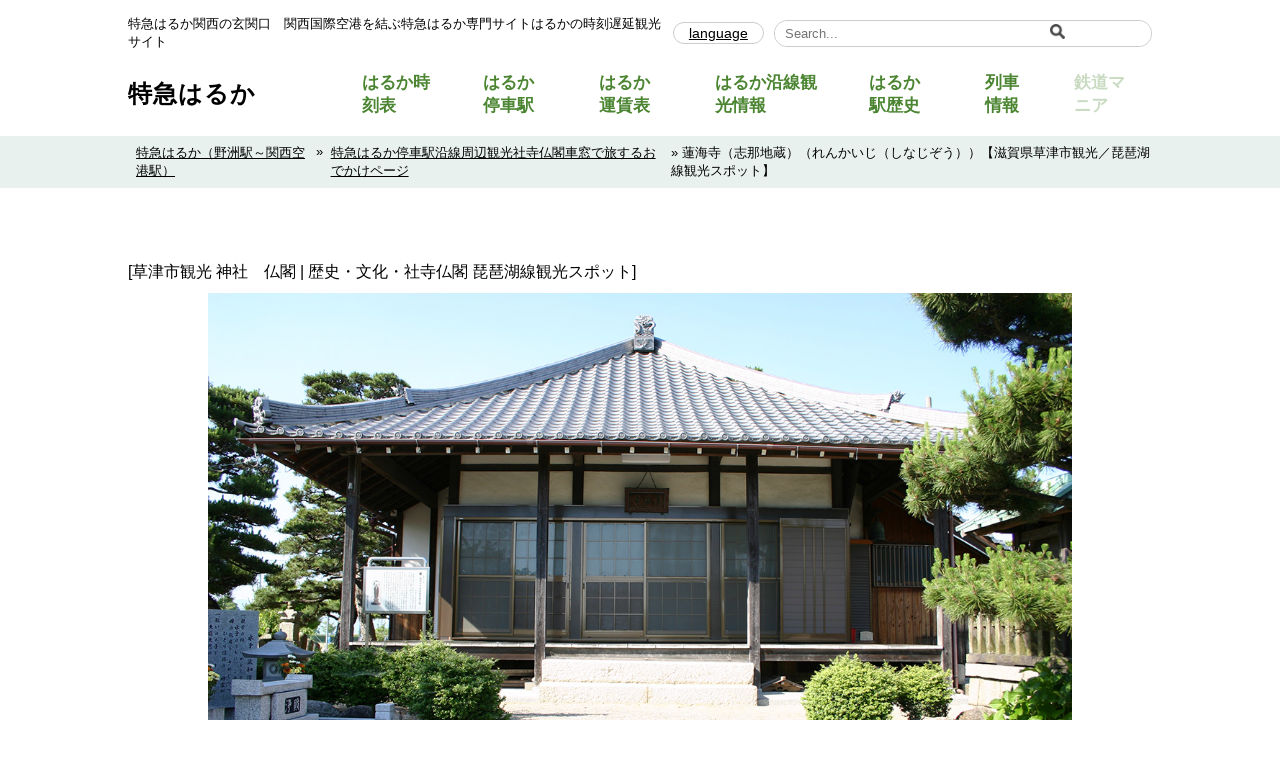

--- FILE ---
content_type: text/html; charset=UTF-8
request_url: https://kanku.mi-ktt.ne.jp/kankou_place/renkaiji/
body_size: 14439
content:
<!DOCTYPE html>
<html lang="ja">
	<head>
		<meta charset="utf-8">
		<meta name="viewport" content="width=device-width, initial-scale=1.0, maximum-scale=1.0, minimum-scale=1.0">

		<title>
			蓮海寺（志那地蔵）（れんかいじ（しなじぞう））【滋賀県草津市観光／琵琶湖線観光スポット】 - 特急はるか特急はるか		</title>

		<link rel="stylesheet" href="https://kanku.mi-ktt.ne.jp/wp-content/themes/railway/style.css" type="text/css" media="all" />
		<script src="https://unpkg.com/imagesloaded@4/imagesloaded.pkgd.min.js"></script>
		<script src="https://code.jquery.com/jquery-3.6.0.min.js"></script>

		<link rel="stylesheet" type="text/css" href="//cdn.jsdelivr.net/npm/slick-carousel@1.8.1/slick/slick.css"/>
		<script type="text/javascript" src="//cdn.jsdelivr.net/npm/slick-carousel@1.8.1/slick/slick.min.js"></script>

		<script type="text/javascript">
			function googleTranslateElementInit() {
				new google.translate.TranslateElement({pageLanguage: 'ja', layout: google.translate.TranslateElement.InlineLayout.SIMPLE}, 'google_translate_element');
			}
		</script>
		<script type="text/javascript" src="//translate.google.com/translate_a/element.js?cb=googleTranslateElementInit"></script>

		<script async src="https://pagead2.googlesyndication.com/pagead/js/adsbygoogle.js?client=ca-pub-4199295850127240"
				crossorigin="anonymous"></script>

		<script async src="https://www.googletagmanager.com/gtag/js?id=G-D57M27NE4X"></script>
		<script>
			window.dataLayer = window.dataLayer || [];
			function gtag(){dataLayer.push(arguments);}
			gtag('js', new Date());

			gtag('config', 'G-D57M27NE4X');
		</script>

		
		<!-- All in One SEO 4.9.3 - aioseo.com -->
	<meta name="description" content="[草津市観光 神社 仏閣 | 歴史・文化・社寺仏閣 琵琶湖線観光スポット] 写真提供：公益社団法人びわこビジタ" />
	<meta name="robots" content="max-image-preview:large" />
	<meta name="keywords" content="琵琶湖線観光スポット,草津市観光スポット,草津市社寺仏閣,草津駅観光スポット,特急はるか草津駅停車駅観光スポット" />
	<link rel="canonical" href="https://kanku.mi-ktt.ne.jp/kankou_place/renkaiji/" />
	<meta name="generator" content="All in One SEO (AIOSEO) 4.9.3" />
		<meta property="og:locale" content="ja_JP" />
		<meta property="og:site_name" content="特急はるか - 特急はるか関西の玄関口　関西国際空港を結ぶ特急はるか専門サイトはるかの時刻遅延観光サイト" />
		<meta property="og:type" content="article" />
		<meta property="og:title" content="蓮海寺（志那地蔵）（れんかいじ（しなじぞう））【滋賀県草津市観光／琵琶湖線観光スポット】 - 特急はるか" />
		<meta property="og:description" content="[草津市観光 神社 仏閣 | 歴史・文化・社寺仏閣 琵琶湖線観光スポット] 写真提供：公益社団法人びわこビジタ" />
		<meta property="og:url" content="https://kanku.mi-ktt.ne.jp/kankou_place/renkaiji/" />
		<meta property="article:published_time" content="2025-10-18T12:17:39+00:00" />
		<meta property="article:modified_time" content="2025-12-03T09:35:07+00:00" />
		<meta name="twitter:card" content="summary_large_image" />
		<meta name="twitter:title" content="蓮海寺（志那地蔵）（れんかいじ（しなじぞう））【滋賀県草津市観光／琵琶湖線観光スポット】 - 特急はるか" />
		<meta name="twitter:description" content="[草津市観光 神社 仏閣 | 歴史・文化・社寺仏閣 琵琶湖線観光スポット] 写真提供：公益社団法人びわこビジタ" />
		<script type="application/ld+json" class="aioseo-schema">
			{"@context":"https:\/\/schema.org","@graph":[{"@type":"BreadcrumbList","@id":"https:\/\/kanku.mi-ktt.ne.jp\/kankou_place\/renkaiji\/#breadcrumblist","itemListElement":[{"@type":"ListItem","@id":"https:\/\/kanku.mi-ktt.ne.jp#listItem","position":1,"name":"Home","item":"https:\/\/kanku.mi-ktt.ne.jp","nextItem":{"@type":"ListItem","@id":"https:\/\/kanku.mi-ktt.ne.jp\/kankou_place\/#listItem","name":"\u795e\u793e\u30fb\u304a\u5bfa"}},{"@type":"ListItem","@id":"https:\/\/kanku.mi-ktt.ne.jp\/kankou_place\/#listItem","position":2,"name":"\u795e\u793e\u30fb\u304a\u5bfa","item":"https:\/\/kanku.mi-ktt.ne.jp\/kankou_place\/","nextItem":{"@type":"ListItem","@id":"https:\/\/kanku.mi-ktt.ne.jp\/place_cat\/kankou_place_child\/#listItem","name":"\u793e\u5bfa\u4ecf\u95a3"},"previousItem":{"@type":"ListItem","@id":"https:\/\/kanku.mi-ktt.ne.jp#listItem","name":"Home"}},{"@type":"ListItem","@id":"https:\/\/kanku.mi-ktt.ne.jp\/place_cat\/kankou_place_child\/#listItem","position":3,"name":"\u793e\u5bfa\u4ecf\u95a3","item":"https:\/\/kanku.mi-ktt.ne.jp\/place_cat\/kankou_place_child\/","nextItem":{"@type":"ListItem","@id":"https:\/\/kanku.mi-ktt.ne.jp\/kankou_place\/renkaiji\/#listItem","name":"\u84ee\u6d77\u5bfa\uff08\u5fd7\u90a3\u5730\u8535\uff09\uff08\u308c\u3093\u304b\u3044\u3058\uff08\u3057\u306a\u3058\u305e\u3046\uff09\uff09\u3010\u6ecb\u8cc0\u770c\u8349\u6d25\u5e02\u89b3\u5149\uff0f\u7435\u7436\u6e56\u7dda\u89b3\u5149\u30b9\u30dd\u30c3\u30c8\u3011"},"previousItem":{"@type":"ListItem","@id":"https:\/\/kanku.mi-ktt.ne.jp\/kankou_place\/#listItem","name":"\u795e\u793e\u30fb\u304a\u5bfa"}},{"@type":"ListItem","@id":"https:\/\/kanku.mi-ktt.ne.jp\/kankou_place\/renkaiji\/#listItem","position":4,"name":"\u84ee\u6d77\u5bfa\uff08\u5fd7\u90a3\u5730\u8535\uff09\uff08\u308c\u3093\u304b\u3044\u3058\uff08\u3057\u306a\u3058\u305e\u3046\uff09\uff09\u3010\u6ecb\u8cc0\u770c\u8349\u6d25\u5e02\u89b3\u5149\uff0f\u7435\u7436\u6e56\u7dda\u89b3\u5149\u30b9\u30dd\u30c3\u30c8\u3011","previousItem":{"@type":"ListItem","@id":"https:\/\/kanku.mi-ktt.ne.jp\/place_cat\/kankou_place_child\/#listItem","name":"\u793e\u5bfa\u4ecf\u95a3"}}]},{"@type":"Organization","@id":"https:\/\/kanku.mi-ktt.ne.jp\/#organization","name":"\u7279\u6025\u306f\u308b\u304b","description":"\u7279\u6025\u306f\u308b\u304b\u95a2\u897f\u306e\u7384\u95a2\u53e3\u3000\u95a2\u897f\u56fd\u969b\u7a7a\u6e2f\u3092\u7d50\u3076\u7279\u6025\u306f\u308b\u304b\u5c02\u9580\u30b5\u30a4\u30c8\u306f\u308b\u304b\u306e\u6642\u523b\u9045\u5ef6\u89b3\u5149\u30b5\u30a4\u30c8","url":"https:\/\/kanku.mi-ktt.ne.jp\/"},{"@type":"WebPage","@id":"https:\/\/kanku.mi-ktt.ne.jp\/kankou_place\/renkaiji\/#webpage","url":"https:\/\/kanku.mi-ktt.ne.jp\/kankou_place\/renkaiji\/","name":"\u84ee\u6d77\u5bfa\uff08\u5fd7\u90a3\u5730\u8535\uff09\uff08\u308c\u3093\u304b\u3044\u3058\uff08\u3057\u306a\u3058\u305e\u3046\uff09\uff09\u3010\u6ecb\u8cc0\u770c\u8349\u6d25\u5e02\u89b3\u5149\uff0f\u7435\u7436\u6e56\u7dda\u89b3\u5149\u30b9\u30dd\u30c3\u30c8\u3011 - \u7279\u6025\u306f\u308b\u304b","description":"[\u8349\u6d25\u5e02\u89b3\u5149 \u795e\u793e \u4ecf\u95a3 | \u6b74\u53f2\u30fb\u6587\u5316\u30fb\u793e\u5bfa\u4ecf\u95a3 \u7435\u7436\u6e56\u7dda\u89b3\u5149\u30b9\u30dd\u30c3\u30c8] \u5199\u771f\u63d0\u4f9b\uff1a\u516c\u76ca\u793e\u56e3\u6cd5\u4eba\u3073\u308f\u3053\u30d3\u30b8\u30bf","inLanguage":"ja","isPartOf":{"@id":"https:\/\/kanku.mi-ktt.ne.jp\/#website"},"breadcrumb":{"@id":"https:\/\/kanku.mi-ktt.ne.jp\/kankou_place\/renkaiji\/#breadcrumblist"},"image":{"@type":"ImageObject","url":"https:\/\/kanku.mi-ktt.ne.jp\/wp-content\/uploads\/2022\/11\/renkaiji.jpg","@id":"https:\/\/kanku.mi-ktt.ne.jp\/kankou_place\/renkaiji\/#mainImage","width":1200,"height":800},"primaryImageOfPage":{"@id":"https:\/\/kanku.mi-ktt.ne.jp\/kankou_place\/renkaiji\/#mainImage"},"datePublished":"2025-10-18T21:17:39+09:00","dateModified":"2025-12-03T18:35:07+09:00"},{"@type":"WebSite","@id":"https:\/\/kanku.mi-ktt.ne.jp\/#website","url":"https:\/\/kanku.mi-ktt.ne.jp\/","name":"\u7279\u6025\u306f\u308b\u304b","description":"\u7279\u6025\u306f\u308b\u304b\u95a2\u897f\u306e\u7384\u95a2\u53e3\u3000\u95a2\u897f\u56fd\u969b\u7a7a\u6e2f\u3092\u7d50\u3076\u7279\u6025\u306f\u308b\u304b\u5c02\u9580\u30b5\u30a4\u30c8\u306f\u308b\u304b\u306e\u6642\u523b\u9045\u5ef6\u89b3\u5149\u30b5\u30a4\u30c8","inLanguage":"ja","publisher":{"@id":"https:\/\/kanku.mi-ktt.ne.jp\/#organization"}}]}
		</script>
		<!-- All in One SEO -->

<link rel='dns-prefetch' href='//www.googletagmanager.com' />
<link rel="alternate" type="application/rss+xml" title="特急はるか &raquo; 蓮海寺（志那地蔵）（れんかいじ（しなじぞう））【滋賀県草津市観光／琵琶湖線観光スポット】 のコメントのフィード" href="https://kanku.mi-ktt.ne.jp/kankou_place/renkaiji/feed/" />
<link rel="alternate" title="oEmbed (JSON)" type="application/json+oembed" href="https://kanku.mi-ktt.ne.jp/wp-json/oembed/1.0/embed?url=https%3A%2F%2Fkanku.mi-ktt.ne.jp%2Fkankou_place%2Frenkaiji%2F" />
<link rel="alternate" title="oEmbed (XML)" type="text/xml+oembed" href="https://kanku.mi-ktt.ne.jp/wp-json/oembed/1.0/embed?url=https%3A%2F%2Fkanku.mi-ktt.ne.jp%2Fkankou_place%2Frenkaiji%2F&#038;format=xml" />
<style id='wp-img-auto-sizes-contain-inline-css' type='text/css'>
img:is([sizes=auto i],[sizes^="auto," i]){contain-intrinsic-size:3000px 1500px}
/*# sourceURL=wp-img-auto-sizes-contain-inline-css */
</style>
<style id='wp-emoji-styles-inline-css' type='text/css'>

	img.wp-smiley, img.emoji {
		display: inline !important;
		border: none !important;
		box-shadow: none !important;
		height: 1em !important;
		width: 1em !important;
		margin: 0 0.07em !important;
		vertical-align: -0.1em !important;
		background: none !important;
		padding: 0 !important;
	}
/*# sourceURL=wp-emoji-styles-inline-css */
</style>
<style id='wp-block-library-inline-css' type='text/css'>
:root{--wp-block-synced-color:#7a00df;--wp-block-synced-color--rgb:122,0,223;--wp-bound-block-color:var(--wp-block-synced-color);--wp-editor-canvas-background:#ddd;--wp-admin-theme-color:#007cba;--wp-admin-theme-color--rgb:0,124,186;--wp-admin-theme-color-darker-10:#006ba1;--wp-admin-theme-color-darker-10--rgb:0,107,160.5;--wp-admin-theme-color-darker-20:#005a87;--wp-admin-theme-color-darker-20--rgb:0,90,135;--wp-admin-border-width-focus:2px}@media (min-resolution:192dpi){:root{--wp-admin-border-width-focus:1.5px}}.wp-element-button{cursor:pointer}:root .has-very-light-gray-background-color{background-color:#eee}:root .has-very-dark-gray-background-color{background-color:#313131}:root .has-very-light-gray-color{color:#eee}:root .has-very-dark-gray-color{color:#313131}:root .has-vivid-green-cyan-to-vivid-cyan-blue-gradient-background{background:linear-gradient(135deg,#00d084,#0693e3)}:root .has-purple-crush-gradient-background{background:linear-gradient(135deg,#34e2e4,#4721fb 50%,#ab1dfe)}:root .has-hazy-dawn-gradient-background{background:linear-gradient(135deg,#faaca8,#dad0ec)}:root .has-subdued-olive-gradient-background{background:linear-gradient(135deg,#fafae1,#67a671)}:root .has-atomic-cream-gradient-background{background:linear-gradient(135deg,#fdd79a,#004a59)}:root .has-nightshade-gradient-background{background:linear-gradient(135deg,#330968,#31cdcf)}:root .has-midnight-gradient-background{background:linear-gradient(135deg,#020381,#2874fc)}:root{--wp--preset--font-size--normal:16px;--wp--preset--font-size--huge:42px}.has-regular-font-size{font-size:1em}.has-larger-font-size{font-size:2.625em}.has-normal-font-size{font-size:var(--wp--preset--font-size--normal)}.has-huge-font-size{font-size:var(--wp--preset--font-size--huge)}.has-text-align-center{text-align:center}.has-text-align-left{text-align:left}.has-text-align-right{text-align:right}.has-fit-text{white-space:nowrap!important}#end-resizable-editor-section{display:none}.aligncenter{clear:both}.items-justified-left{justify-content:flex-start}.items-justified-center{justify-content:center}.items-justified-right{justify-content:flex-end}.items-justified-space-between{justify-content:space-between}.screen-reader-text{border:0;clip-path:inset(50%);height:1px;margin:-1px;overflow:hidden;padding:0;position:absolute;width:1px;word-wrap:normal!important}.screen-reader-text:focus{background-color:#ddd;clip-path:none;color:#444;display:block;font-size:1em;height:auto;left:5px;line-height:normal;padding:15px 23px 14px;text-decoration:none;top:5px;width:auto;z-index:100000}html :where(.has-border-color){border-style:solid}html :where([style*=border-top-color]){border-top-style:solid}html :where([style*=border-right-color]){border-right-style:solid}html :where([style*=border-bottom-color]){border-bottom-style:solid}html :where([style*=border-left-color]){border-left-style:solid}html :where([style*=border-width]){border-style:solid}html :where([style*=border-top-width]){border-top-style:solid}html :where([style*=border-right-width]){border-right-style:solid}html :where([style*=border-bottom-width]){border-bottom-style:solid}html :where([style*=border-left-width]){border-left-style:solid}html :where(img[class*=wp-image-]){height:auto;max-width:100%}:where(figure){margin:0 0 1em}html :where(.is-position-sticky){--wp-admin--admin-bar--position-offset:var(--wp-admin--admin-bar--height,0px)}@media screen and (max-width:600px){html :where(.is-position-sticky){--wp-admin--admin-bar--position-offset:0px}}

/*# sourceURL=wp-block-library-inline-css */
</style><style id='global-styles-inline-css' type='text/css'>
:root{--wp--preset--aspect-ratio--square: 1;--wp--preset--aspect-ratio--4-3: 4/3;--wp--preset--aspect-ratio--3-4: 3/4;--wp--preset--aspect-ratio--3-2: 3/2;--wp--preset--aspect-ratio--2-3: 2/3;--wp--preset--aspect-ratio--16-9: 16/9;--wp--preset--aspect-ratio--9-16: 9/16;--wp--preset--color--black: #000000;--wp--preset--color--cyan-bluish-gray: #abb8c3;--wp--preset--color--white: #ffffff;--wp--preset--color--pale-pink: #f78da7;--wp--preset--color--vivid-red: #cf2e2e;--wp--preset--color--luminous-vivid-orange: #ff6900;--wp--preset--color--luminous-vivid-amber: #fcb900;--wp--preset--color--light-green-cyan: #7bdcb5;--wp--preset--color--vivid-green-cyan: #00d084;--wp--preset--color--pale-cyan-blue: #8ed1fc;--wp--preset--color--vivid-cyan-blue: #0693e3;--wp--preset--color--vivid-purple: #9b51e0;--wp--preset--gradient--vivid-cyan-blue-to-vivid-purple: linear-gradient(135deg,rgb(6,147,227) 0%,rgb(155,81,224) 100%);--wp--preset--gradient--light-green-cyan-to-vivid-green-cyan: linear-gradient(135deg,rgb(122,220,180) 0%,rgb(0,208,130) 100%);--wp--preset--gradient--luminous-vivid-amber-to-luminous-vivid-orange: linear-gradient(135deg,rgb(252,185,0) 0%,rgb(255,105,0) 100%);--wp--preset--gradient--luminous-vivid-orange-to-vivid-red: linear-gradient(135deg,rgb(255,105,0) 0%,rgb(207,46,46) 100%);--wp--preset--gradient--very-light-gray-to-cyan-bluish-gray: linear-gradient(135deg,rgb(238,238,238) 0%,rgb(169,184,195) 100%);--wp--preset--gradient--cool-to-warm-spectrum: linear-gradient(135deg,rgb(74,234,220) 0%,rgb(151,120,209) 20%,rgb(207,42,186) 40%,rgb(238,44,130) 60%,rgb(251,105,98) 80%,rgb(254,248,76) 100%);--wp--preset--gradient--blush-light-purple: linear-gradient(135deg,rgb(255,206,236) 0%,rgb(152,150,240) 100%);--wp--preset--gradient--blush-bordeaux: linear-gradient(135deg,rgb(254,205,165) 0%,rgb(254,45,45) 50%,rgb(107,0,62) 100%);--wp--preset--gradient--luminous-dusk: linear-gradient(135deg,rgb(255,203,112) 0%,rgb(199,81,192) 50%,rgb(65,88,208) 100%);--wp--preset--gradient--pale-ocean: linear-gradient(135deg,rgb(255,245,203) 0%,rgb(182,227,212) 50%,rgb(51,167,181) 100%);--wp--preset--gradient--electric-grass: linear-gradient(135deg,rgb(202,248,128) 0%,rgb(113,206,126) 100%);--wp--preset--gradient--midnight: linear-gradient(135deg,rgb(2,3,129) 0%,rgb(40,116,252) 100%);--wp--preset--font-size--small: 13px;--wp--preset--font-size--medium: 20px;--wp--preset--font-size--large: 36px;--wp--preset--font-size--x-large: 42px;--wp--preset--spacing--20: 0.44rem;--wp--preset--spacing--30: 0.67rem;--wp--preset--spacing--40: 1rem;--wp--preset--spacing--50: 1.5rem;--wp--preset--spacing--60: 2.25rem;--wp--preset--spacing--70: 3.38rem;--wp--preset--spacing--80: 5.06rem;--wp--preset--shadow--natural: 6px 6px 9px rgba(0, 0, 0, 0.2);--wp--preset--shadow--deep: 12px 12px 50px rgba(0, 0, 0, 0.4);--wp--preset--shadow--sharp: 6px 6px 0px rgba(0, 0, 0, 0.2);--wp--preset--shadow--outlined: 6px 6px 0px -3px rgb(255, 255, 255), 6px 6px rgb(0, 0, 0);--wp--preset--shadow--crisp: 6px 6px 0px rgb(0, 0, 0);}:where(.is-layout-flex){gap: 0.5em;}:where(.is-layout-grid){gap: 0.5em;}body .is-layout-flex{display: flex;}.is-layout-flex{flex-wrap: wrap;align-items: center;}.is-layout-flex > :is(*, div){margin: 0;}body .is-layout-grid{display: grid;}.is-layout-grid > :is(*, div){margin: 0;}:where(.wp-block-columns.is-layout-flex){gap: 2em;}:where(.wp-block-columns.is-layout-grid){gap: 2em;}:where(.wp-block-post-template.is-layout-flex){gap: 1.25em;}:where(.wp-block-post-template.is-layout-grid){gap: 1.25em;}.has-black-color{color: var(--wp--preset--color--black) !important;}.has-cyan-bluish-gray-color{color: var(--wp--preset--color--cyan-bluish-gray) !important;}.has-white-color{color: var(--wp--preset--color--white) !important;}.has-pale-pink-color{color: var(--wp--preset--color--pale-pink) !important;}.has-vivid-red-color{color: var(--wp--preset--color--vivid-red) !important;}.has-luminous-vivid-orange-color{color: var(--wp--preset--color--luminous-vivid-orange) !important;}.has-luminous-vivid-amber-color{color: var(--wp--preset--color--luminous-vivid-amber) !important;}.has-light-green-cyan-color{color: var(--wp--preset--color--light-green-cyan) !important;}.has-vivid-green-cyan-color{color: var(--wp--preset--color--vivid-green-cyan) !important;}.has-pale-cyan-blue-color{color: var(--wp--preset--color--pale-cyan-blue) !important;}.has-vivid-cyan-blue-color{color: var(--wp--preset--color--vivid-cyan-blue) !important;}.has-vivid-purple-color{color: var(--wp--preset--color--vivid-purple) !important;}.has-black-background-color{background-color: var(--wp--preset--color--black) !important;}.has-cyan-bluish-gray-background-color{background-color: var(--wp--preset--color--cyan-bluish-gray) !important;}.has-white-background-color{background-color: var(--wp--preset--color--white) !important;}.has-pale-pink-background-color{background-color: var(--wp--preset--color--pale-pink) !important;}.has-vivid-red-background-color{background-color: var(--wp--preset--color--vivid-red) !important;}.has-luminous-vivid-orange-background-color{background-color: var(--wp--preset--color--luminous-vivid-orange) !important;}.has-luminous-vivid-amber-background-color{background-color: var(--wp--preset--color--luminous-vivid-amber) !important;}.has-light-green-cyan-background-color{background-color: var(--wp--preset--color--light-green-cyan) !important;}.has-vivid-green-cyan-background-color{background-color: var(--wp--preset--color--vivid-green-cyan) !important;}.has-pale-cyan-blue-background-color{background-color: var(--wp--preset--color--pale-cyan-blue) !important;}.has-vivid-cyan-blue-background-color{background-color: var(--wp--preset--color--vivid-cyan-blue) !important;}.has-vivid-purple-background-color{background-color: var(--wp--preset--color--vivid-purple) !important;}.has-black-border-color{border-color: var(--wp--preset--color--black) !important;}.has-cyan-bluish-gray-border-color{border-color: var(--wp--preset--color--cyan-bluish-gray) !important;}.has-white-border-color{border-color: var(--wp--preset--color--white) !important;}.has-pale-pink-border-color{border-color: var(--wp--preset--color--pale-pink) !important;}.has-vivid-red-border-color{border-color: var(--wp--preset--color--vivid-red) !important;}.has-luminous-vivid-orange-border-color{border-color: var(--wp--preset--color--luminous-vivid-orange) !important;}.has-luminous-vivid-amber-border-color{border-color: var(--wp--preset--color--luminous-vivid-amber) !important;}.has-light-green-cyan-border-color{border-color: var(--wp--preset--color--light-green-cyan) !important;}.has-vivid-green-cyan-border-color{border-color: var(--wp--preset--color--vivid-green-cyan) !important;}.has-pale-cyan-blue-border-color{border-color: var(--wp--preset--color--pale-cyan-blue) !important;}.has-vivid-cyan-blue-border-color{border-color: var(--wp--preset--color--vivid-cyan-blue) !important;}.has-vivid-purple-border-color{border-color: var(--wp--preset--color--vivid-purple) !important;}.has-vivid-cyan-blue-to-vivid-purple-gradient-background{background: var(--wp--preset--gradient--vivid-cyan-blue-to-vivid-purple) !important;}.has-light-green-cyan-to-vivid-green-cyan-gradient-background{background: var(--wp--preset--gradient--light-green-cyan-to-vivid-green-cyan) !important;}.has-luminous-vivid-amber-to-luminous-vivid-orange-gradient-background{background: var(--wp--preset--gradient--luminous-vivid-amber-to-luminous-vivid-orange) !important;}.has-luminous-vivid-orange-to-vivid-red-gradient-background{background: var(--wp--preset--gradient--luminous-vivid-orange-to-vivid-red) !important;}.has-very-light-gray-to-cyan-bluish-gray-gradient-background{background: var(--wp--preset--gradient--very-light-gray-to-cyan-bluish-gray) !important;}.has-cool-to-warm-spectrum-gradient-background{background: var(--wp--preset--gradient--cool-to-warm-spectrum) !important;}.has-blush-light-purple-gradient-background{background: var(--wp--preset--gradient--blush-light-purple) !important;}.has-blush-bordeaux-gradient-background{background: var(--wp--preset--gradient--blush-bordeaux) !important;}.has-luminous-dusk-gradient-background{background: var(--wp--preset--gradient--luminous-dusk) !important;}.has-pale-ocean-gradient-background{background: var(--wp--preset--gradient--pale-ocean) !important;}.has-electric-grass-gradient-background{background: var(--wp--preset--gradient--electric-grass) !important;}.has-midnight-gradient-background{background: var(--wp--preset--gradient--midnight) !important;}.has-small-font-size{font-size: var(--wp--preset--font-size--small) !important;}.has-medium-font-size{font-size: var(--wp--preset--font-size--medium) !important;}.has-large-font-size{font-size: var(--wp--preset--font-size--large) !important;}.has-x-large-font-size{font-size: var(--wp--preset--font-size--x-large) !important;}
/*# sourceURL=global-styles-inline-css */
</style>

<style id='classic-theme-styles-inline-css' type='text/css'>
/*! This file is auto-generated */
.wp-block-button__link{color:#fff;background-color:#32373c;border-radius:9999px;box-shadow:none;text-decoration:none;padding:calc(.667em + 2px) calc(1.333em + 2px);font-size:1.125em}.wp-block-file__button{background:#32373c;color:#fff;text-decoration:none}
/*# sourceURL=/wp-includes/css/classic-themes.min.css */
</style>
<link rel='stylesheet' id='contact-form-7-css' href='https://kanku.mi-ktt.ne.jp/wp-content/plugins/contact-form-7/includes/css/styles.css' type='text/css' media='all' />
<link rel="https://api.w.org/" href="https://kanku.mi-ktt.ne.jp/wp-json/" /><link rel="EditURI" type="application/rsd+xml" title="RSD" href="https://kanku.mi-ktt.ne.jp/xmlrpc.php?rsd" />
<link rel='shortlink' href='https://kanku.mi-ktt.ne.jp/?p=585' />
<meta name="generator" content="Site Kit by Google 1.170.0" /><link rel="icon" href="https://kanku.mi-ktt.ne.jp/wp-content/uploads/2025/12/w281kt.png" sizes="32x32" />
<link rel="icon" href="https://kanku.mi-ktt.ne.jp/wp-content/uploads/2025/12/w281kt.png" sizes="192x192" />
<link rel="apple-touch-icon" href="https://kanku.mi-ktt.ne.jp/wp-content/uploads/2025/12/w281kt.png" />
<meta name="msapplication-TileImage" content="https://kanku.mi-ktt.ne.jp/wp-content/uploads/2025/12/w281kt.png" />
	</head>
	<body class="wp-singular place-template-default single single-place postid-585 wp-theme-railway">
		
<header id="header" class="header">
	<div class="pc-header-container">

		<div class="header_top pc">
			<div class="inner">
				<p class="catchphrase">特急はるか関西の玄関口　関西国際空港を結ぶ特急はるか専門サイトはるかの時刻遅延観光サイト</p>
				<div class="right">
					<div class="translate">
						<p>language</p>
						<div id="google_translate_element" class="g_translate"></div>
					</div>
					<div class="search_form">
						<form role="search" method="get" id="searchform" class="searchform" action="https://kanku.mi-ktt.ne.jp/">
					<div class="search-box">
						<label class="screen-reader-text" for="s"></label>
						<input type="text" value="" name="s" id="s" placeholder="Search..." />
						<button type="submit" id="searchsubmit"><img src="/wp-content/themes/railway/img/icon/serach.png" alt="検索　アイコン"></button>
					</div>
				</form>					</div>
				</div>
			</div>
		</div>

		<div class="pc-header">
			<div class="inner">
				<h2 class="site_title">
					<a href="https://kanku.mi-ktt.ne.jp/">特急はるか</a>
				</h2>

				<div class="header_nav">

	<!-- ---------------------------------------------------- -->
	<!-- PC -->
	<!-- ---------------------------------------------------- -->
	<ul class="menu pc">
		<li class="">
			<a href="https://kanku.mi-ktt.ne.jp/time/">はるか時刻表</a>
		</li>
		<li class="">
			<a href="https://kanku.mi-ktt.ne.jp/station/">はるか停車駅</a>
		</li>
		<li class="">
			<a href="https://kanku.mi-ktt.ne.jp/charge/">はるか運賃表</a>
		</li>
		<li class="">
			<a href="https://kanku.mi-ktt.ne.jp/kankou_spot/">はるか沿線観光情報</a>
		</li>
		<li class="">
			<a href="https://kanku.mi-ktt.ne.jp/station_history/">はるか駅歴史</a>
		</li>
		<li class="">
			<a href="https://kanku.mi-ktt.ne.jp/sharyo/">列車情報</a>
		</li>
		<li class="none"><a href="">鉄道マニア</a></li>
	</ul>
	<!-- ---------------------------------------------------- -->

	<!-- ---------------------------------------------------- -->
	<!-- モバイル -->
	<!-- ---------------------------------------------------- -->
	<ul class="menu mobile" id="js-nav">
		<li class="">
			<a href="https://kanku.mi-ktt.ne.jp/time/">特急はるか時刻表</a>
		</li>
		<li class="">
			<a href="https://kanku.mi-ktt.ne.jp/station/">特急はるか停車駅</a>
		</li>
		<li class="">
			<a href="https://kanku.mi-ktt.ne.jp/charge/">特急はるか運賃表</a>
		</li>
		<li class="">
			<a href="https://kanku.mi-ktt.ne.jp/station_history/">特急はるか歴史情報</a>
		</li>
		<li class="">
			<a href="https://kanku.mi-ktt.ne.jp/train_haruka/">はるか紹介</a>
		</li>
		<li class="">
			<a href="https://kanku.mi-ktt.ne.jp/sharyo/">はるか列車情報</a>
		</li>

		<li class="">
			<a href="https://kanku.mi-ktt.ne.jp/kankou_spot/">はるか観光スポット</a>
		</li>
		<li class="">
			<a href="https://kanku.mi-ktt.ne.jp/kankou_place/">はるか観光社寺仏閣</a>
		</li>
		<li class="">
			<a href="https://kanku.mi-ktt.ne.jp/kankou_course/">はるか観光コース</a>
		</li>
		<li class="">
			<a href="https://kanku.mi-ktt.ne.jp/ex_history/">はるか運行列車の遅れ情報</a>
		</li>


		<li class="none"><a href="">鉄道マニア</a></li>
	</ul>
	<!-- ---------------------------------------------------- -->
</div>				<button type="button" id="js-hamburger" class="hamburger">
					<span class="hamburger__line"></span>
					<span class="hamburger__line"></span>
					<span class="hamburger__line"></span>
				</button>
			</div>
		</div>

	</div>
</header>
<main>

	<style>
		header{
			position:relative;
			z-index:9000;
		}
		header a{
			text-decoration:none;
		}
		header .pc-header{
			width:100%;
			margin:0 auto;
			height:70px;
			box-sizing:border-box;
		}
		.header_top .inner{
			justify-content: space-between;
		}
		.header_top .inner .right{
			display:flex;
		}
		.pc-header .inner {
			display: flex;
			justify-content: space-between;
			align-items: center;
			height: 100%;
			padding: 0 0 15px 0;
			box-sizing: border-box;
		}
		.g_translate{
			overflow:hidden;
			position: absolute;
			top: 50%;
			transform: translateY(-50%);
			width: 100%;
			opacity:0;
		}

		/* メニュー */
		.header_nav{
			height:100%;
		}
		.pc-header ul.menu{
			display:flex;
			align-items: center;
			height:inherit;
		}
		header .menu a{
			color:var(--maincolor);
		}
		header ul.menu > li{
			height: 100%;
			display: flex;
			justify-content: center;
			align-items: center;
		}
		header ul.menu > li> a{
			padding:0 25px;
			font-size:17px;
		}
		header ul.menu > li:first-child > a{
			padding-left:0;
		}

	</style>
<div class="breadcrumb">
	<nav>
		<a href="/">特急はるか（野洲駅～関西空港駅）</a>
		»<a href="/kankou_place/">特急はるか停車駅沿線周辺観光社寺仏閣車窓で旅するおでかけページ</a>
		» 蓮海寺（志那地蔵）（れんかいじ（しなじぞう））【滋賀県草津市観光／琵琶湖線観光スポット】	</nav>
</div>

<article id="container" class="container">

	<div class="adsense_header pc">
<script async src="https://pagead2.googlesyndication.com/pagead/js/adsbygoogle.js?client=ca-pub-4199295850127240"
     crossorigin="anonymous"></script>
<!-- 特急はるかヘッダー下 PC -->
<ins class="adsbygoogle"
     style="display:block"
     data-ad-client="ca-pub-4199295850127240"
     data-ad-slot="5823853188"
     data-ad-format="auto"
     data-full-width-responsive="true"></ins>
<script>
     (adsbygoogle = window.adsbygoogle || []).push({});
</script>
	</div>
	<div class="adsense_header mobile">
<script async src="https://pagead2.googlesyndication.com/pagead/js/adsbygoogle.js?client=ca-pub-4199295850127240"
     crossorigin="anonymous"></script>
<!-- 特急はるかヘッダー下 mobile -->
<ins class="adsbygoogle"
     style="display:block"
     data-ad-client="ca-pub-4199295850127240"
     data-ad-slot="1363424492"
     data-ad-format="auto"
     data-full-width-responsive="true"></ins>
<script>
     (adsbygoogle = window.adsbygoogle || []).push({});
</script>
	</div>
	
	
	
		<p>[草津市観光 神社　仏閣  | 歴史・文化・社寺仏閣 琵琶湖線観光スポット]</p>
<p><img decoding="async" src="/wp-content/themes/railway/image/kankou/kusatsu/renkaiji.jpg" alt="蓮海寺（志那地蔵）" width="100%" height="auto"><br />
写真提供：公益社団法人びわこビジターズビューロー</p>
<p>志那神社の西方の湖岸べりにある浄土宗の寺。<br />
本尊である木造地蔵菩薩立像は、古くから水難除けの地蔵様として知られ、広く信仰を集めています。全体的にやや黒ずんでいますが、よく見ると衣に彩色されているのがわかります。鎌倉時代の作で国指定の重要文化財です。<br />
また、対岸に比叡山を望むところに、「元朝（がんちょう）の見るものにせん不二山（ふじのやま）」と彫った当地出身の山崎宗鑑（やまざきそうかん）をしのぶ句碑があります。<br />
<script async src="https://pagead2.googlesyndication.com/pagead/js/adsbygoogle.js?client=ca-pub-4199295850127240"
     crossorigin="anonymous"></script><br />
<!-- ＪＲ東海道線 --><br />
<ins class="adsbygoogle"
     style="display:block"
     data-ad-client="ca-pub-4199295850127240"
     data-ad-slot="1257375226"
     data-ad-format="auto"
     data-full-width-responsive="true"></ins><br />
<script>
     (adsbygoogle = window.adsbygoogle || []).push({});
</script></p>
<section class="mb10">
<h2 class="title1 mb10">蓮海寺（志那地蔵）のアクセスマップ</h2>
<table class="sample_03">
<tbody>
<tr>
<th>名称</th>
<td>蓮海寺（志那地蔵）（れんかいじ（しなじぞう））</td>
</tr>
<tr>
<th>所在地</th>
<td>
滋賀県草津市志那町936</td>
</tr>
<tr>
<th>時間</th>
<td></td>
</tr>
<tr>
<th>利用料金</th>
<td>
無料</td>
</tr>
<tr>
<th>宗派</th>
<td>浄土宗</td>
</tr>
<tr>
<th>山号</th>
<td>光明山</td>
</tr>
<tr>
<th>開基</th>
<td>伝教大師最澄</td>
</tr>
<tr>
<th>御本尊</th>
<td>地蔵菩薩立像</td>
</tr>
<tr>
<th>礼所・霊場</th>
<td></td>
</tr>
<tr>
<th>札所</th>
<td></td>
</tr>
<tr>
<th>蓮海寺アクセス</th>
<td>
【鉄道】<br />
ＪＲ東海道線(<a href="https://biwakosen.mi-ktt.ne.jp/">ＪＲ琵琶湖線</a>) 「<a href="/station/kusatsu/">ＪＲ草津駅</a>」下車 バス 15分 「北大萱」</p>
<p>【車】<br />
名神高速道路　栗東ICより25分<br />
名神高速道路　瀬田西ICより25分<br />
新名神高速道路　草津田上ICより25分</td>
</tr>
<tr>
<th>駐車場</th>
<td>
普通車 3 台</td>
</tr>
<tr>
<th>問い合わせ先</th>
<td>077-568-0749</td>
</tr>
</tbody>
</table>
</section>
<p><script async src="https://pagead2.googlesyndication.com/pagead/js/adsbygoogle.js?client=ca-pub-4199295850127240"
     crossorigin="anonymous"></script><br />
<!-- ＪＲ東海道線 --><br />
<ins class="adsbygoogle"
     style="display:block"
     data-ad-client="ca-pub-4199295850127240"
     data-ad-slot="1257375226"
     data-ad-format="auto"
     data-full-width-responsive="true"></ins><br />
<script>
     (adsbygoogle = window.adsbygoogle || []).push({});
</script></p>
<p><iframe src="https://www.google.com/maps/embed?pb=!1m14!1m8!1m3!1d3266.057159737125!2d135.925333!3d35.05531!3m2!1i1024!2i768!4f13.1!3m3!1m2!1s0x0%3A0xcf6e5a62605e1670!2zMzXCsDAzJzE5LjEiTiAxMzXCsDU1JzMxLjIiRQ!5e0!3m2!1sja!2sus!4v1669557735636!5m2!1sja!2sus" width="100%" height="350" frameborder="0" allowfullscreen="allowfullscreen" data-mce-fragment="1"></iframe></p>
<p>【鉄道】<br />
ＪＲ東海道線(<a href="https://biwakosen.mi-ktt.ne.jp/">ＪＲ琵琶湖線</a>) 「<a href="/station/kusatsu/">ＪＲ草津駅</a>」下車 バス 15分 「北大萱」</p>
<p>【車】<br />
名神高速道路　栗東ICより25分<br />
名神高速道路　瀬田西ICより25分<br />
新名神高速道路　草津田上ICより25分</p>
<section>
<h2 class="title1 mb10">ＪＲ琵琶湖線停車駅ＪＲ草津駅時刻表</h2>
<p>蓮海寺（志那地蔵）へのアクセスにご利用いただけるよう<br />
最寄り駅であるＪＲ草津駅発着の時刻表を表示。</p>
<p>ＪＲ草津駅に停車するＪＲ琵琶湖線および<a href="https://biwako-exp.mi-ktt.ne.jp/">特急らくラクびわこ</a>、<a href="https://kanku.mi-ktt.ne.jp/">特急はるか</a>の時刻表を掲載</p>
<div class="link-btn"><a href="https://biwakosen.mi-ktt.ne.jp/time/kusatsu/"><br />
<span class="name">ＪＲ琵琶湖線ＪＲ草津駅長浜駅方面時刻表</span></a></div>
<div class="link-btn"><a href="https://biwakosen.mi-ktt.ne.jp/time/kusatsu_down/"><br />
<span class="name">ＪＲ琵琶湖線ＪＲ草津駅京都駅方面時刻表</span></a></div>
<p><a href="https://biwako-exp.mi-ktt.ne.jp/">特急らくラクびわこ</a>停車駅大津駅　米原駅方面時刻表、京都駅・大阪駅方面時刻表を表示</p>
<div class="link-btn"><a href="https://biwako-exp.mi-ktt.ne.jp/time/kusatsu/"><br />
<span class="name">特急らくラクびわこＪＲ草津駅ＪＲ長浜駅方面時刻表</span></a></div>
<div class="link-btn"><a href="https://biwako-exp.mi-ktt.ne.jp/time/kusatsu_down/"><br />
<span class="name">特急らくラクびわこＪＲ草津駅・ＪＲ京都駅・ＪＲ大阪駅方面時刻表</span></a></div>
<p><a href="https://kanku.mi-ktt.ne.jp/">特急はるか</a>停車駅草津駅　野洲駅方面時刻表、京都駅・関西空港駅方面時刻表を表示</p>
<div class="link-btn"><a href="https://kanku.mi-ktt.ne.jp/time/kusatsu_down/"><br />
<span class="name">特急はるかＪＲ草津駅・ＪＲ野洲駅方面時刻表</span></a></div>
<div class="link-btn"><a href="https://kanku.mi-ktt.ne.jp/time/kusatsu/"><br />
<span class="name">特急はるかＪＲ草津駅・ＪＲ京都駅・ＪＲ関西国際空港駅方面時刻表</span></a></div>
</section>
	
	<div class="adsense_footer">
<script async src="https://pagead2.googlesyndication.com/pagead/js/adsbygoogle.js?client=ca-pub-4199295850127240"
     crossorigin="anonymous"></script>
<ins class="adsbygoogle"
     style="display:block"
     data-ad-format="autorelaxed"
     data-ad-client="ca-pub-4199295850127240"
     data-ad-slot="6909016401"></ins>
<script>
     (adsbygoogle = window.adsbygoogle || []).push({});
</script>
	</div>
	
</article><!-- [ /#container ] -->


</main>
<footer class="footer">
	<div class="inner">
<!-- 		<div class="top">
			<ul>
				<li><a>駅情報</a></li>
				<li><a>時刻表</a></li>
				<li><a>運賃表</a></li>
				<li><a>列車情報</a></li>
				<li><a>鉄道マニア</a></li>
			</ul>
		</div> -->
		<div class="bottom">
			<ul>

				<li><a href="/sitemap.xml">サイトマップ</a></li>
				<li><a href="/links/">リンク掲載について</a></li>
			</ul>
		</div>
	</div>
	<p style="text-align:center;font-size:14px;font-weight:200;">© 特急はるか 2021 b-netグループ関西から元気に！宣伝プロジェクト 関空特急はるか列車 All Rights Reserved. </p>
</footer>
<script type="speculationrules">
{"prefetch":[{"source":"document","where":{"and":[{"href_matches":"/*"},{"not":{"href_matches":["/wp-*.php","/wp-admin/*","/wp-content/uploads/*","/wp-content/*","/wp-content/plugins/*","/wp-content/themes/railway/*","/*\\?(.+)"]}},{"not":{"selector_matches":"a[rel~=\"nofollow\"]"}},{"not":{"selector_matches":".no-prefetch, .no-prefetch a"}}]},"eagerness":"conservative"}]}
</script>
<script type="text/javascript" src="https://kanku.mi-ktt.ne.jp/wp-includes/js/dist/hooks.min.js" id="wp-hooks-js"></script>
<script type="text/javascript" src="https://kanku.mi-ktt.ne.jp/wp-includes/js/dist/i18n.min.js" id="wp-i18n-js"></script>
<script type="text/javascript" id="wp-i18n-js-after">
/* <![CDATA[ */
wp.i18n.setLocaleData( { 'text direction\u0004ltr': [ 'ltr' ] } );
//# sourceURL=wp-i18n-js-after
/* ]]> */
</script>
<script type="text/javascript" src="https://kanku.mi-ktt.ne.jp/wp-content/plugins/contact-form-7/includes/swv/js/index.js" id="swv-js"></script>
<script type="text/javascript" id="contact-form-7-js-translations">
/* <![CDATA[ */
( function( domain, translations ) {
	var localeData = translations.locale_data[ domain ] || translations.locale_data.messages;
	localeData[""].domain = domain;
	wp.i18n.setLocaleData( localeData, domain );
} )( "contact-form-7", {"translation-revision-date":"2025-11-30 08:12:23+0000","generator":"GlotPress\/4.0.3","domain":"messages","locale_data":{"messages":{"":{"domain":"messages","plural-forms":"nplurals=1; plural=0;","lang":"ja_JP"},"This contact form is placed in the wrong place.":["\u3053\u306e\u30b3\u30f3\u30bf\u30af\u30c8\u30d5\u30a9\u30fc\u30e0\u306f\u9593\u9055\u3063\u305f\u4f4d\u7f6e\u306b\u7f6e\u304b\u308c\u3066\u3044\u307e\u3059\u3002"],"Error:":["\u30a8\u30e9\u30fc:"]}},"comment":{"reference":"includes\/js\/index.js"}} );
//# sourceURL=contact-form-7-js-translations
/* ]]> */
</script>
<script type="text/javascript" id="contact-form-7-js-before">
/* <![CDATA[ */
var wpcf7 = {
    "api": {
        "root": "https:\/\/kanku.mi-ktt.ne.jp\/wp-json\/",
        "namespace": "contact-form-7\/v1"
    }
};
//# sourceURL=contact-form-7-js-before
/* ]]> */
</script>
<script type="text/javascript" src="https://kanku.mi-ktt.ne.jp/wp-content/plugins/contact-form-7/includes/js/index.js" id="contact-form-7-js"></script>
<script type="text/javascript" src="https://kanku.mi-ktt.ne.jp/wp-content/themes/railway/js/original-add.js" id="original-add-js"></script>
<script type="text/javascript" id="wp_slimstat-js-extra">
/* <![CDATA[ */
var SlimStatParams = {"transport":"ajax","ajaxurl_rest":"https://kanku.mi-ktt.ne.jp/wp-json/slimstat/v1/hit","ajaxurl_ajax":"https://kanku.mi-ktt.ne.jp/wp-admin/admin-ajax.php","ajaxurl_adblock":"https://kanku.mi-ktt.ne.jp/request/27bbf48d74546f8b936b759471afd08b/","ajaxurl":"https://kanku.mi-ktt.ne.jp/wp-admin/admin-ajax.php","baseurl":"/","dnt":"noslimstat,ab-item","ci":"YTo0OntzOjEyOiJjb250ZW50X3R5cGUiO3M6OToiY3B0OnBsYWNlIjtzOjg6ImNhdGVnb3J5IjtzOjE6IjUiO3M6MTA6ImNvbnRlbnRfaWQiO2k6NTg1O3M6NjoiYXV0aG9yIjtzOjY6Im1hc3RlciI7fQ--.a8cffa65148d1af0439bec9dd2df9ad5","wp_rest_nonce":"34200b2cb6"};
//# sourceURL=wp_slimstat-js-extra
/* ]]> */
</script>
<script defer type="text/javascript" src="https://kanku.mi-ktt.ne.jp/wp-content/plugins/wp-slimstat/wp-slimstat.min.js" id="wp_slimstat-js"></script>
<script id="wp-emoji-settings" type="application/json">
{"baseUrl":"https://s.w.org/images/core/emoji/17.0.2/72x72/","ext":".png","svgUrl":"https://s.w.org/images/core/emoji/17.0.2/svg/","svgExt":".svg","source":{"concatemoji":"https://kanku.mi-ktt.ne.jp/wp-includes/js/wp-emoji-release.min.js"}}
</script>
<script type="module">
/* <![CDATA[ */
/*! This file is auto-generated */
const a=JSON.parse(document.getElementById("wp-emoji-settings").textContent),o=(window._wpemojiSettings=a,"wpEmojiSettingsSupports"),s=["flag","emoji"];function i(e){try{var t={supportTests:e,timestamp:(new Date).valueOf()};sessionStorage.setItem(o,JSON.stringify(t))}catch(e){}}function c(e,t,n){e.clearRect(0,0,e.canvas.width,e.canvas.height),e.fillText(t,0,0);t=new Uint32Array(e.getImageData(0,0,e.canvas.width,e.canvas.height).data);e.clearRect(0,0,e.canvas.width,e.canvas.height),e.fillText(n,0,0);const a=new Uint32Array(e.getImageData(0,0,e.canvas.width,e.canvas.height).data);return t.every((e,t)=>e===a[t])}function p(e,t){e.clearRect(0,0,e.canvas.width,e.canvas.height),e.fillText(t,0,0);var n=e.getImageData(16,16,1,1);for(let e=0;e<n.data.length;e++)if(0!==n.data[e])return!1;return!0}function u(e,t,n,a){switch(t){case"flag":return n(e,"\ud83c\udff3\ufe0f\u200d\u26a7\ufe0f","\ud83c\udff3\ufe0f\u200b\u26a7\ufe0f")?!1:!n(e,"\ud83c\udde8\ud83c\uddf6","\ud83c\udde8\u200b\ud83c\uddf6")&&!n(e,"\ud83c\udff4\udb40\udc67\udb40\udc62\udb40\udc65\udb40\udc6e\udb40\udc67\udb40\udc7f","\ud83c\udff4\u200b\udb40\udc67\u200b\udb40\udc62\u200b\udb40\udc65\u200b\udb40\udc6e\u200b\udb40\udc67\u200b\udb40\udc7f");case"emoji":return!a(e,"\ud83e\u1fac8")}return!1}function f(e,t,n,a){let r;const o=(r="undefined"!=typeof WorkerGlobalScope&&self instanceof WorkerGlobalScope?new OffscreenCanvas(300,150):document.createElement("canvas")).getContext("2d",{willReadFrequently:!0}),s=(o.textBaseline="top",o.font="600 32px Arial",{});return e.forEach(e=>{s[e]=t(o,e,n,a)}),s}function r(e){var t=document.createElement("script");t.src=e,t.defer=!0,document.head.appendChild(t)}a.supports={everything:!0,everythingExceptFlag:!0},new Promise(t=>{let n=function(){try{var e=JSON.parse(sessionStorage.getItem(o));if("object"==typeof e&&"number"==typeof e.timestamp&&(new Date).valueOf()<e.timestamp+604800&&"object"==typeof e.supportTests)return e.supportTests}catch(e){}return null}();if(!n){if("undefined"!=typeof Worker&&"undefined"!=typeof OffscreenCanvas&&"undefined"!=typeof URL&&URL.createObjectURL&&"undefined"!=typeof Blob)try{var e="postMessage("+f.toString()+"("+[JSON.stringify(s),u.toString(),c.toString(),p.toString()].join(",")+"));",a=new Blob([e],{type:"text/javascript"});const r=new Worker(URL.createObjectURL(a),{name:"wpTestEmojiSupports"});return void(r.onmessage=e=>{i(n=e.data),r.terminate(),t(n)})}catch(e){}i(n=f(s,u,c,p))}t(n)}).then(e=>{for(const n in e)a.supports[n]=e[n],a.supports.everything=a.supports.everything&&a.supports[n],"flag"!==n&&(a.supports.everythingExceptFlag=a.supports.everythingExceptFlag&&a.supports[n]);var t;a.supports.everythingExceptFlag=a.supports.everythingExceptFlag&&!a.supports.flag,a.supports.everything||((t=a.source||{}).concatemoji?r(t.concatemoji):t.wpemoji&&t.twemoji&&(r(t.twemoji),r(t.wpemoji)))});
//# sourceURL=https://kanku.mi-ktt.ne.jp/wp-includes/js/wp-emoji-loader.min.js
/* ]]> */
</script>
</body>
</html>

<script>
jQuery(document).ready(function($) {
    $('.adsense').each(function() {
        $(this).append(`
            <script async src="https://pagead2.googlesyndication.com/pagead/js/adsbygoogle.js?client=ca-pub-4199295850127240" crossorigin="anonymous"></scr` + `ipt>
            <!-- 特急はるか記事内 -->
            <ins class="adsbygoogle"
                 style="display:block"
                 data-ad-client="ca-pub-4199295850127240"
                 data-ad-slot="1786930476"
                 data-ad-format="auto"
                 data-full-width-responsive="true"></ins>
            <script>(adsbygoogle = window.adsbygoogle || []).push({});</scr` + `ipt>
        `);
    });
});
</script>


<!-- 下部の広告エリア（PC用） -->
<div class="adsense_bottom pc" id="bottom-ad-container-pc" style="display:none;">
    <div class="remove_gr">
        <button onclick="closeAd('bottom-ad-container-pc')" class="close-ad-button">×</button>
    </div>
<script async src="https://pagead2.googlesyndication.com/pagead/js/adsbygoogle.js?client=ca-pub-4199295850127240"
     crossorigin="anonymous"></script>
<!-- 特急はるかアンカー広告 -->
<ins class="adsbygoogle"
     style="display:block"
     data-ad-client="ca-pub-4199295850127240"
     data-ad-slot="6398568253"
     data-ad-format="auto"
     data-full-width-responsive="true"></ins>
<script>
     (adsbygoogle = window.adsbygoogle || []).push({});
</script>
</div>

<!-- 下部の広告エリア（モバイル用） -->
<div class="adsense_bottom mobile" id="bottom-ad-container-mobile" style="display:none;">
    <div class="remove_gr">
        <button onclick="closeAd('bottom-ad-container-mobile')" class="close-ad-button">×</button>
    </div>
<script async src="https://pagead2.googlesyndication.com/pagead/js/adsbygoogle.js?client=ca-pub-4199295850127240"
     crossorigin="anonymous"></script>
<!-- 特急はるかアンカー広告（モバイル） -->
<ins class="adsbygoogle"
     style="display:block"
     data-ad-client="ca-pub-4199295850127240"
     data-ad-slot="7669812541"
     data-ad-format="auto"
     data-full-width-responsive="true"></ins>
<script>
     (adsbygoogle = window.adsbygoogle || []).push({});
</script>
</div>

<!-- 右側の広告エリア -->
<div class="adsense_side pc right" id="ad-container-right" style="display:none;">
    <div class="remove_gr">
        <button onclick="closeAd('ad-container-right')" class="close-ad-button">^</button>
    </div>
<script async src="https://pagead2.googlesyndication.com/pagead/js/adsbygoogle.js?client=ca-pub-4199295850127240"
     crossorigin="anonymous"></script>
<!-- 特急はるか PC 右 -->
<ins class="adsbygoogle"
     style="display:block"
     data-ad-client="ca-pub-4199295850127240"
     data-ad-slot="1996288813"
     data-ad-format="auto"
     data-full-width-responsive="true"></ins>
<script>
     (adsbygoogle = window.adsbygoogle || []).push({});
</script>
</div>

<!-- 左側の広告エリア 
<div class="adsense_side pc left" id="ad-container-left" style="display:none;">
    <button onclick="closeAd('ad-container-left')" class="close-ad-button">^</button>
    <script async src="https://pagead2.googlesyndication.com/pagead/js/adsbygoogle.js?client=ca-pub-4199295850127240"
        crossorigin="anonymous"></script>
    <!-- 奈良線 サイド PC 左 
    <ins class="adsbygoogle"
         style="display:inline-block;width:160px;height:600px"
         data-ad-client="ca-pub-4199295850127240"
         data-ad-slot="2964340224"></ins>
    <script>
         (adsbygoogle = window.adsbygoogle || []).push({});
    </script>
</div>
-->

<script>
	// ページ読み込み時にセッションストレージの情報をクリア
	window.addEventListener('load', function () {
		sessionStorage.removeItem('adClosedRight');
		sessionStorage.removeItem('bottomAdClosedPc');
		sessionStorage.removeItem('bottomAdClosedMobile');
	});

	document.addEventListener('scroll', function () {
		var scrollPosition = window.scrollY || document.documentElement.scrollTop;

		// 各広告の表示タイミングを設定
		var sideAdThreshold = 500; // サイド広告の閾値
		var bottomAdThresholdPc = 1200; // 下部広告（PC）の閾値
		var bottomAdThresholdMobile = 500; // 下部広告（モバイル）の閾値

		// 画面幅が1399px以上の場合にPC用の広告を表示
		if (window.innerWidth >= 1399) {
			if (!sessionStorage.getItem('adClosedRight') && scrollPosition > sideAdThreshold) {
				document.getElementById('ad-container-right').style.display = 'block';
			}
			if (!sessionStorage.getItem('bottomAdClosedPc') && scrollPosition > bottomAdThresholdPc) {
				document.getElementById('bottom-ad-container-pc').style.display = 'flex';
			}
		}
		// 画面幅が750px以下の場合にモバイル用の広告を表示
		else if (window.innerWidth < 750) {
			if (!sessionStorage.getItem('bottomAdClosedMobile') && scrollPosition > bottomAdThresholdMobile) {
				document.getElementById('bottom-ad-container-mobile').style.display = 'flex';
			}
		}
	});

	// 広告を閉じる関数
	function closeAd(adId) {
		document.getElementById(adId).style.display = 'none';

		// 各広告エリアの閉じた状態をセッションストレージに保存
		if (adId === 'ad-container-right') {
			sessionStorage.setItem('adClosedRight', 'true');
		} else if (adId === 'bottom-ad-container-pc') {
			sessionStorage.setItem('bottomAdClosedPc', 'true');
		} else if (adId === 'bottom-ad-container-mobile') {
			sessionStorage.setItem('bottomAdClosedMobile', 'true');
		}
	}

	document.addEventListener("DOMContentLoaded", function() {
		// <h2>タグをすべて取得
		const h2Tags = document.querySelectorAll("h2");

		// 最後に広告を挿入した位置の変数と間隔設定
		let lastInsertedPosition = 0; // 最後に広告を挿入した位置
		const pcInterval = 1000; // PCでの最低間隔
		const mobileInterval = 600; // モバイルでの最低間隔

		// 画面幅によって使用する間隔を決定
		const minInterval = window.innerWidth > 750 ? pcInterval : mobileInterval;

		// 全ての <h2> タグに対して間隔条件を満たす場合に広告を挿入
		for (let i = 1; i < h2Tags.length; i++) {
			// 現在の h2 タグの位置を取得
			const currentPos = h2Tags[i].getBoundingClientRect().top + window.scrollY;

			// 最初の広告挿入、または前回挿入からの距離が minInterval 以上の場合
			if (i === 1 || currentPos - lastInsertedPosition >= minInterval) {
				const adsenseDiv = document.createElement("div");
				adsenseDiv.classList.add("adsense");

				h2Tags[i].parentNode.insertBefore(adsenseDiv, h2Tags[i]);

				lastInsertedPosition = currentPos; // 最後の挿入位置を更新
			}
		}
	});


</script>


--- FILE ---
content_type: text/html; charset=UTF-8
request_url: https://kanku.mi-ktt.ne.jp/wp-admin/admin-ajax.php
body_size: -28
content:
28164.1d1b172e84ed016ba26f3b2d8e9d763f

--- FILE ---
content_type: text/html; charset=utf-8
request_url: https://www.google.com/recaptcha/api2/aframe
body_size: 266
content:
<!DOCTYPE HTML><html><head><meta http-equiv="content-type" content="text/html; charset=UTF-8"></head><body><script nonce="Fy77xBEpaM9evhs7TtXMlg">/** Anti-fraud and anti-abuse applications only. See google.com/recaptcha */ try{var clients={'sodar':'https://pagead2.googlesyndication.com/pagead/sodar?'};window.addEventListener("message",function(a){try{if(a.source===window.parent){var b=JSON.parse(a.data);var c=clients[b['id']];if(c){var d=document.createElement('img');d.src=c+b['params']+'&rc='+(localStorage.getItem("rc::a")?sessionStorage.getItem("rc::b"):"");window.document.body.appendChild(d);sessionStorage.setItem("rc::e",parseInt(sessionStorage.getItem("rc::e")||0)+1);localStorage.setItem("rc::h",'1769403538695');}}}catch(b){}});window.parent.postMessage("_grecaptcha_ready", "*");}catch(b){}</script></body></html>

--- FILE ---
content_type: application/javascript
request_url: https://kanku.mi-ktt.ne.jp/wp-content/themes/railway/js/original-add.js
body_size: 1603
content:
/*//ヘッダー追従(クラス追加)
$(window).scroll(function () {
  if($(window).scrollTop() > 100) {
    $('.header').addClass('follow-header');
  } else {
    $('.header').removeClass('follow-header');
  }
});*/

//  slider1 top fv
$(function () {
	$('#js-slider-1').slick({
		arrows: true, // 前・次のボタンを表示する
		dots: true, // ドットナビゲーションを表示する
		appendDots: $('.dots-1'), // ドットナビゲーションの生成位置を変更
		speed: 1000, // スライドさせるスピード（ミリ秒）
		slidesToShow: 1, // 表示させるスライド数
		centerMode: true, // slidesToShowが奇数のとき、現在のスライドを中央に表示する
		variableWidth: true, // スライド幅の自動計算を無効化
		autoplay: true,
		autoplaySpeed: 3000,
	});
});

jQuery(document).ready(function($) {
	$("table").each(function() {
		$(this).wrap("<div class='table-responsive'></div>");
	});
});

document.addEventListener('DOMContentLoaded', function () {
	const tabs = document.querySelectorAll('.tab-sb a');
	const panels = document.querySelectorAll('.panel li');

	tabs.forEach(tab => {
		tab.addEventListener('click', function (event) {
			event.preventDefault(); // デフォルトのリンク動作を無効化

			// すべてのタブから "selected" クラスを削除
			tabs.forEach(t => t.classList.remove('selected'));

			// クリックしたタブに "selected" クラスを追加
			this.classList.add('selected');

			// すべてのパネルから "active" クラスを削除
			panels.forEach(panel => panel.classList.remove('active'));

			// 対応するパネルを表示
			const targetId = this.getAttribute('href').substring(1); // "#tab1" → "tab1"
			const targetPanel = document.getElementById(targetId);
			if (targetPanel) {
				targetPanel.classList.add('active');
			}
		});
	});
});



// other railway
// スライダーの設定を定義
const sliderSettings = {
	centerMode: true,
	autoplay: true,
	autoplaySpeed: 3000,
	centerPadding: '10%',
	slidesToShow: 1,
	arrows: true,
	dots: false,
	infinite: true,
	speed: 400,
	appendArrows: $('.slider-arrows'),
	prevArrow: '<button class="slick-prev">&lt;</button>',
	nextArrow: '<button class="slick-next">&gt;</button>'
};
// ウィンドウサイズをチェックしてスライダーを制御する関数
function slick_control() {
	const slider = $('.other_railway ul');
	// 画面幅が768px未満の場合
	if (window.innerWidth < 768) {
		// まだスライダー化されていなければ、初期化
		if (!slider.hasClass('slick-initialized')) {
			slider.slick(sliderSettings);
		}
	} else {
		// 画面幅が768px以上の場合
		// スライダー化されていれば、解除
		if (slider.hasClass('slick-initialized')) {
			slider.slick('unslick');
		}
	}
}

// ページの読み込み時とウィンドウサイズ変更時に、制御関数を実行
$(window).on('load resize', function() {
	slick_control();
});



jQuery(function($) {
	// ハンバーガーボタンがクリックされたら
	$('#js-hamburger').on('click', function() {
		// ボタン自体とナビゲーションに 'is-active' クラスを付けたり消したりする
		$(this).toggleClass('is-active');
		$('#js-nav').toggleClass('is-active');
		// 背景のスクロールを制御
		$('body').toggleClass('no-scroll');
	});
});